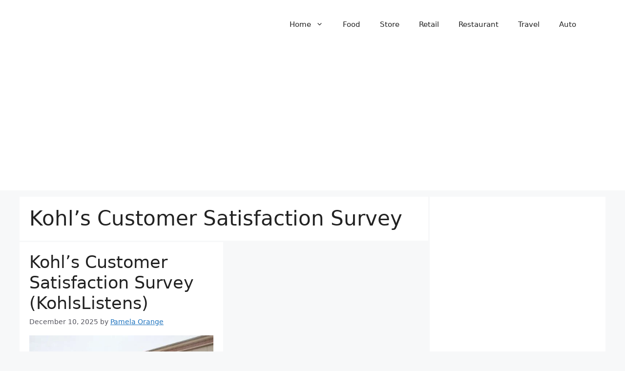

--- FILE ---
content_type: text/html; charset=utf-8
request_url: https://www.google.com/recaptcha/api2/aframe
body_size: 267
content:
<!DOCTYPE HTML><html><head><meta http-equiv="content-type" content="text/html; charset=UTF-8"></head><body><script nonce="IKQVPwMnUt_oWLSEMn71KQ">/** Anti-fraud and anti-abuse applications only. See google.com/recaptcha */ try{var clients={'sodar':'https://pagead2.googlesyndication.com/pagead/sodar?'};window.addEventListener("message",function(a){try{if(a.source===window.parent){var b=JSON.parse(a.data);var c=clients[b['id']];if(c){var d=document.createElement('img');d.src=c+b['params']+'&rc='+(localStorage.getItem("rc::a")?sessionStorage.getItem("rc::b"):"");window.document.body.appendChild(d);sessionStorage.setItem("rc::e",parseInt(sessionStorage.getItem("rc::e")||0)+1);localStorage.setItem("rc::h",'1768786119152');}}}catch(b){}});window.parent.postMessage("_grecaptcha_ready", "*");}catch(b){}</script></body></html>